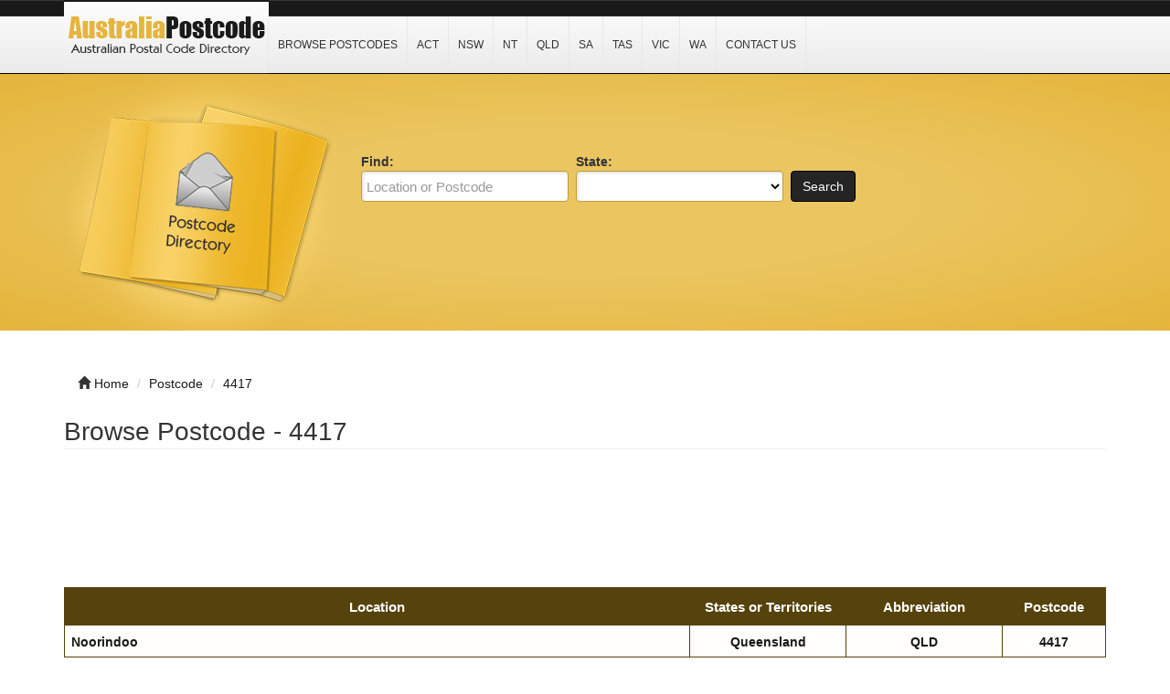

--- FILE ---
content_type: text/html; charset=UTF-8
request_url: https://www.australiapostcode.com/4417/
body_size: 3714
content:
<!DOCTYPE html>
<html dir="ltr" xmlns="http://www.w3.org/1999/xhtml" xml:lang="en" lang="en">
<head><meta http-equiv="Content-Type" content="text/html; charset=utf-8">
    
    <meta http-equiv="X-UA-Compatible" content="IE=edge">
    <meta name="viewport" content="width=device-width, initial-scale=1.0">
    <meta name="description" content="List of location using 4417 Postcode in Australia. Get Location Maps and GPS Coordinates." />
    <meta name="keywords" content="4417, Postcode, Search, Look-up, Australia, GPS, Latitude, Longitude, Coordinates" />
    
    <title>Postcode - 4417  - Australia Postcode</title>

    <link rel="shortcut icon" href="/template/img/favicon.ico" type="image/x-icon" />

    <!-- script src="https://ajax.googleapis.com/ajax/libs/jquery/3.2.1/jquery.min.js"></script -->
    <script type="7ea5a37edf8783a2e079aab2-text/javascript" src="/template/js/jquery.js"></script>
    <script type="7ea5a37edf8783a2e079aab2-text/javascript" src="/template/js/javascript.js"></script>

    <script src="https://maxcdn.bootstrapcdn.com/bootstrap/3.3.7/js/bootstrap.min.js" type="7ea5a37edf8783a2e079aab2-text/javascript"></script>

    <script data-ad-client="ca-pub-3669717106174696" async src="https://pagead2.googlesyndication.com/pagead/js/adsbygoogle.js" type="7ea5a37edf8783a2e079aab2-text/javascript"></script>



    <link rel="stylesheet" href="https://maxcdn.bootstrapcdn.com/bootstrap/3.3.7/css/bootstrap.min.css">
    <link rel="stylesheet" href="/template/css/bootstrap.css" media="screen">
    <link rel="stylesheet" href="/template/css/font-awesome.css" media="screen">
    <link rel="stylesheet" type="text/css" href="/template/css/css.css" />
    <link rel="stylesheet" href="/template/css/style.css" media="screen">
    <link rel="stylesheet" type="text/css" href="/template/css/custom.css" />
    
</head>

<body class="nav-fixed">

<div id="fb-root"></div>

<script type="7ea5a37edf8783a2e079aab2-text/javascript">(function(d, s, id) {
  var js, fjs = d.getElementsByTagName(s)[0];
  if (d.getElementById(id)) return;
  js = d.createElement(s); js.id = id;
  js.src = "//connect.facebook.net/en_US/all.js#xfbml=1";
  fjs.parentNode.insertBefore(js, fjs);
}(document, 'script', 'facebook-jssdk'));</script>

<div id="header">
    <div class="navbar navbar-custom navbar-fixed-top" role="navigation">
        <div class="container">
            <div class="top_header">
                <div id="logo">
                    <a href="/">
                        <img title="Australia Postcode Search &amp; Lookup" src="/template/img/logo.png" alt="Australia Postcode Search &amp; Lookup">
                    </a>
                </div>
                <div id="nav">
                    <a href="/browse/" title="Browse Postcodes">Browse Postcodes</a>
                    <a href="/location/australian-capital-territory/" title="Browse Location - ACT">ACT</a>
                    <a href="/location/new-south-wales/" title="Browse Location - NSW">NSW</a>
                    <a href="/location/northern-territory/" title="Browse Location - NT">NT</a>
                    <a href="/location/queensland/" title="Browse Location - QLD">QLD</a>
                    <a href="/location/south-australia/" title="Browse Location - SA">SA</a>
                    <a href="/location/tasmania/" title="Browse Location - TAS">TAS</a>
                    <a href="/location/victoria/" title="Browse Location - VIC">VIC</a>
                    <a href="/location/western-australia/" title="Browse Location - WA">WA</a>
                    <a href="/contact/" title="Contact Us">Contact Us</a>
                </div>
                <div class="menu_top_trigger">
                    <span class="menu_trigger_text">&#926;</span>
                </div>
           </div> 
        </div><!--/.container -->
    </div><!--/.navbar-custom -->
</div><!--/#header -->

<div id="menu_top">
    <div class="top_nav">
        <a href="/browse/" title="Browse Postcodes">Browse Postcodes</a>
        <a href="/location/australian-capital-territory/" title="Browse Location - ACT">ACT</a>
        <a href="/location/new-south-wales/" title="Browse Location - NSW">NSW</a>
        <a href="/location/northern-territory/" title="Browse Location - NT">NT</a>
        <a href="/location/queensland/" title="Browse Location - QLD">QLD</a>
        <a href="/location/south-australia/" title="Browse Location - SA">SA</a>
        <a href="/location/tasmania/" title="Browse Location - TAS">TAS</a>
        <a href="/location/victoria/" title="Browse Location - VIC">VIC</a>
        <a href="/location/western-australia/" title="Browse Location - WA">WA</a>
        <a href="/contact/" title="Contact Us">Contact Us</a>
    </div>
    <div style="clear: both;"></div>
</div>


<div class="middle-bg">
    <div class="container">
        <div class="row">
            <div class="col-lg-3 col-md-3 col-sm-6  hidden-xs">
                <img src="/template/img/books.png" alt="">
            </div>
            <div class="col-lg-9 col-md-9 col-sm-6 col-xm-12">
                <div class="search-custom">
                    <div class="panel panel-search-custom">
                        <div class="panel-body">
                                
                            <div class="form-container">
                                <form action="/search/" method="get" role="search">
                                <ul id="search_form_responsive">
                                    <li class="no_zip find-field">
                                        <strong class="top_text">Find:</strong><br />
                                        <input type="text" class="form-control " value="" id="keyword" name="keyword" placeholder="Location or Postcode" />
                                    </li>
                                    <li class="no_zip category_f"> 
                                        <strong class="top_text">State:</strong><br />
                                        <select class="form-control" id="state" name="state">
                                        <option value=""></option>
                                        <option value="ACT">Australian Capital Territory</option>
                                        <option value="NSW">New South Wales</option>
                                        <option value="NT">Northern Territory</option>
                                        <option value="QLD">Queensland</option>
                                        <option value="SA">South Australia</option>
                                        <option value="TAS">Tasmania</option>
                                        <option value="VIC">Victoria</option>
                                        <option value="WA">Western Australia</option>
                                        </select>
                                    </li>
                                    <li class="submit">
                                        <button type="submit" class="btn btn-custom" id="submit_search">Search</button><br>
                                    </li>
                                </ul>
                                </form>
                            </div>

                            <br class="clear" />
                        </div>
                    </div>
                </div> 
            </div>
        </div>
    </div>
</div>
<br><br>
<div class="container">
    <ul class="breadcrumb hidden-xs">
        <li><i class="glyphicon glyphicon-home"></i> <a href="/">Home</a></li>
        <li><span itemscope><a itemprop='url' href='/browse/'><span itemprop='title'>Postcode</span></a></span></li> 
<li><span itemscope><a itemprop='url' href='/4417/'><span itemprop='title'>4417</span></a></span></li>    </ul>
</div><div class="container">
    <div class="row">
        <div class="col-lg-12 col-md-12 col-sm-12 col-xs-12">
            <h1 class="page-header">Browse Postcode - 4417 </h1>
            <div class="row">
                <div class="col-lg-9 col-md-6 col-sm-6 col-xs-12">
                    <!-- >Browsing <a href="" title="">Bank</a> &raquo; <a href="" title=""></a> </p -->
                </div>
            </div>

<p align="center">
<style>
.australiapostcode-728x90r { width: 320px; height: 100px; }
@media(min-width: 500px) { .australiapostcode-728x90r { width: 468px; height: 60px; } }
@media(min-width: 800px) { .australiapostcode-728x90r { width: 728px; height: 90px; } }
@media(min-width: 1000px) { .australiapostcode-728x90r { width: 970px; height: 90px; } }
</style>
<!-- australiapostcode R1 -->
<ins class="adsbygoogle australiapostcode-728x90r"
     style="display:inline-block"
     data-ad-client="ca-pub-3669717106174696"
     data-ad-slot="9386838346"></ins>
<script type="7ea5a37edf8783a2e079aab2-text/javascript">
(adsbygoogle = window.adsbygoogle || []).push({});
</script>
</p>
            <div class="row visible-xs">
                <div class="col-lg-12">

                </div>
            </div>
        <div class="row hidden-xs">

        </div>

<div style="margin-bottom: 15px;"></div>
<!-- h2>Results</h2 -->

<div class="row">
    <div class="col-lg-12">
    <table id="t2" width="100%">
    <tr>
        <th width="60%">Location</th>
        <th width="15%">States or Territories</th>
        <th width="15%">Abbreviation</th>
        <th width="10%">Postcode</th>
    </tr>
    <tr>
        <td><strong><a href="/qld-noorindoo.html" title="Noorindoo">Noorindoo</a></strong></td>
        <td align="center"><strong><a href="/location/queensland/" title="Queensland">Queensland</a></strong></td>
        <td align="center"><strong><a href="/location/queensland/" title="QLD">QLD</a></strong></td>
        <td align="center"><strong><a href="/4417/" title="4417">4417</a></strong></td>
    </tr>
    <tr>
        <td><strong><a href="/qld-oberina.html" title="Oberina">Oberina</a></strong></td>
        <td align="center"><strong><a href="/location/queensland/" title="Queensland">Queensland</a></strong></td>
        <td align="center"><strong><a href="/location/queensland/" title="QLD">QLD</a></strong></td>
        <td align="center"><strong><a href="/4417/" title="4417">4417</a></strong></td>
    </tr>
    <tr>
        <td><strong><a href="/qld-parknook.html" title="Parknook">Parknook</a></strong></td>
        <td align="center"><strong><a href="/location/queensland/" title="Queensland">Queensland</a></strong></td>
        <td align="center"><strong><a href="/location/queensland/" title="QLD">QLD</a></strong></td>
        <td align="center"><strong><a href="/4417/" title="4417">4417</a></strong></td>
    </tr>
<!-- google ads -->
    <tr>
        <td><strong><a href="/qld-surat.html" title="Surat">Surat</a></strong></td>
        <td align="center"><strong><a href="/location/queensland/" title="Queensland">Queensland</a></strong></td>
        <td align="center"><strong><a href="/location/queensland/" title="QLD">QLD</a></strong></td>
        <td align="center"><strong><a href="/4417/" title="4417">4417</a></strong></td>
    </tr>
    <tr>
        <td><strong><a href="/qld-warkon.html" title="Warkon">Warkon</a></strong></td>
        <td align="center"><strong><a href="/location/queensland/" title="Queensland">Queensland</a></strong></td>
        <td align="center"><strong><a href="/location/queensland/" title="QLD">QLD</a></strong></td>
        <td align="center"><strong><a href="/4417/" title="4417">4417</a></strong></td>
    </tr>
    <tr>
        <td><strong><a href="/qld-wellesley.html" title="Wellesley">Wellesley</a></strong></td>
        <td align="center"><strong><a href="/location/queensland/" title="Queensland">Queensland</a></strong></td>
        <td align="center"><strong><a href="/location/queensland/" title="QLD">QLD</a></strong></td>
        <td align="center"><strong><a href="/4417/" title="4417">4417</a></strong></td>
    </tr>
<!-- google ads -->
    <tr>
        <td><strong><a href="/qld-weribone.html" title="Weribone">Weribone</a></strong></td>
        <td align="center"><strong><a href="/location/queensland/" title="Queensland">Queensland</a></strong></td>
        <td align="center"><strong><a href="/location/queensland/" title="QLD">QLD</a></strong></td>
        <td align="center"><strong><a href="/4417/" title="4417">4417</a></strong></td>
    </tr>
</table><br>

<p align="center">
<style>
.australiapostcode-728x90r { width: 320px; height: 100px; }
@media(min-width: 500px) { .australiapostcode-728x90r { width: 468px; height: 60px; } }
@media(min-width: 800px) { .australiapostcode-728x90r { width: 728px; height: 90px; } }
@media(min-width: 1000px) { .australiapostcode-728x90r { width: 970px; height: 90px; } }
</style>
<!-- australiapostcode R1 -->
<ins class="adsbygoogle australiapostcode-728x90r"
     style="display:inline-block"
     data-ad-client="ca-pub-3669717106174696"
     data-ad-slot="9386838346"></ins>
<script type="7ea5a37edf8783a2e079aab2-text/javascript">
(adsbygoogle = window.adsbygoogle || []).push({});
</script>
</p>
<div class="row">
    <div class="col-lg-4 hidden-xs">

    Results <strong>1 - 7</strong> of 7 </div>

        <div class="col-lg-8">
            <ul class="pagination">
                <li class='disabled'><a href=''>&lt;&lt;</a></li> 
<li class='disabled'><a href=''>&lt;</a></li> 
<li class='hidden-xs active'><a href='/4417/'>1</a></li> 
<li class='disabled'><a href=''> &gt;&gt;</a></li> 
<li class='disabled'><a href=''> &gt;&gt;</a></li> 
            </ul>
        </div>
</div>

</div>
</div>
</div>
</div>
</div>

<div class="container bottom-cstm">
    <div class="row">
        <div class="col-lg-4 col-md-4 col-sm-12 col-xs-12">
            <div class="panel panel-custom1">
                <div class="panel-heading">
                    <h3 class="panel-title-custom">About Us</h3>
                </div>
                <ul class="box_list">
                    <strong>australiapostcode.com</strong> website provides Australia postcode information to the general public by allowing them to browse or search. If you find any error or inaccurate information, kindly <a href="https://www.australiapostcode.com/contact/">contact us</a>.
                </ul>
            </div>
        </div>


        <div class="col-lg-4 col-md-4 col-sm-12 col-xs-12">
            <div class="panel panel-custom1">
                <div class="panel-heading">
                    <h3 class="panel-title-custom">Links Of Interest</h3>
                </div>
                    <ul class="box_list">
                        <li class="box_list"><a href="https://www.australiaedu.info" target="_blank" rel="nofollow">School Directory</a></li>
                        <li class="box_list"><a href="https://www.thebsbnumbers.com" target="_blank" rel="nofollow">BSB Number</a></li>
                    </ul>
            </div>
        </div>

        <div class="col-lg-4 col-md-4 col-sm-12 col-xs-12">
            <div class="panel panel-custom1">
                <div class="panel-heading">
                    <h3 class="panel-title-custom">Information</h3>
                </div>
                    <ul>
                        <li><a href="/browse/">Browse Postcodes</a></li>
                        <li><a href="/location/">Browse Location</a></li>
                        <li><a href="/contact/">Contact Us</a></li>
                        <li><a href="/privacy-policy/">Privacy Policy</a></li>
                    </ul>
            </div>
        </div>
    </div>
</div>

<div id="footer">
    <div class="container text-center" style="font-size:0.84em">
        <a href="https://www.canadapostcode.com" target="_blank" rel="nofollow">Canada Postcode</a>&nbsp;&nbsp;&nbsp;
        <a href="https://www.indiapincode.info" target="_blank" rel="nofollow">India PIN Code</a>&nbsp;&nbsp;&nbsp;
        <a href="https://www.indonesiapostcode.com" target="_blank" rel="nofollow">Indonesia Kode Pos</a>&nbsp;&nbsp;&nbsp;
        <a href="https://postcode.my" target="_blank" rel="nofollow">Malaysia Postcode</a>&nbsp;&nbsp;&nbsp;
        <a href="https://www.mexicopostcode.com" target="_blank" rel="nofollow">México Código Postal</a>&nbsp;&nbsp;&nbsp;
        <a href="https://www.nzpostcode.com" target="_blank" rel="nofollow">New Zealand Postcode</a>&nbsp;&nbsp;&nbsp;
        <a href="https://www.nigeriapostcode.com" target="_blank" rel="nofollow">Nigeria Postcode</a>&nbsp;&nbsp;&nbsp;
        <a href="https://www.pakistanpostcode.com" target="_blank" rel="nofollow">Pakistan Postcode</a>&nbsp;&nbsp;&nbsp;
        <a href="https://www.philippineszipcode.com" target="_blank" rel="nofollow">Philippines ZIP Code</a>&nbsp;&nbsp;&nbsp;
        <a href="https://www.southafricapostcode.com" target="_blank" rel="nofollow">South Africa Postcode</a>&nbsp;&nbsp;&nbsp;
        <a href="https://www.tanzaniapostcode.com" target="_blank" rel="nofollow">Tanzania Postcode</a>&nbsp;&nbsp;&nbsp;
        <a href="https://www.turkeypostcode.com" target="_blank" rel="nofollow">Türkiye Posta Kodu</a>
    </div>
    <div class="container text-center">&copy; 2014 &ndash; 2025 <a href="/">australiapostcode.com</a><br></div>
    <!-- img src="/cron-geo.php?type=image" alt="" border="0" / -->
</div>
<!-- Start of StatCounter Code for Default Guide -->
<script type="7ea5a37edf8783a2e079aab2-text/javascript">
var sc_project=9894319; 
var sc_invisible=1; 
var sc_security="7ca87ec1"; 
var scJsHost = (("https:" == document.location.protocol) ?
"https://secure." : "http://www.");
document.write("<sc"+"ript type='text/javascript' src='" +
scJsHost+
"statcounter.com/counter/counter.js'></"+"script>");
</script>
<noscript><div class="statcounter"><a title="web counter"
href="http://statcounter.com/free-hit-counter/"
target="_blank"><img class="statcounter"
src="http://c.statcounter.com/9894319/0/7ca87ec1/1/"
alt="web counter"></a></div></noscript>
<!-- End of StatCounter Code for Default Guide -->
<script src="/cdn-cgi/scripts/7d0fa10a/cloudflare-static/rocket-loader.min.js" data-cf-settings="7ea5a37edf8783a2e079aab2-|49" defer></script><script defer src="https://static.cloudflareinsights.com/beacon.min.js/vcd15cbe7772f49c399c6a5babf22c1241717689176015" integrity="sha512-ZpsOmlRQV6y907TI0dKBHq9Md29nnaEIPlkf84rnaERnq6zvWvPUqr2ft8M1aS28oN72PdrCzSjY4U6VaAw1EQ==" data-cf-beacon='{"version":"2024.11.0","token":"a4b0b3b3622240f3b62be500ac7d3ebb","r":1,"server_timing":{"name":{"cfCacheStatus":true,"cfEdge":true,"cfExtPri":true,"cfL4":true,"cfOrigin":true,"cfSpeedBrain":true},"location_startswith":null}}' crossorigin="anonymous"></script>
</body>
</html>

--- FILE ---
content_type: text/html; charset=utf-8
request_url: https://www.google.com/recaptcha/api2/aframe
body_size: 267
content:
<!DOCTYPE HTML><html><head><meta http-equiv="content-type" content="text/html; charset=UTF-8"></head><body><script nonce="gIh8IxCaaP_e98Yk_Gylew">/** Anti-fraud and anti-abuse applications only. See google.com/recaptcha */ try{var clients={'sodar':'https://pagead2.googlesyndication.com/pagead/sodar?'};window.addEventListener("message",function(a){try{if(a.source===window.parent){var b=JSON.parse(a.data);var c=clients[b['id']];if(c){var d=document.createElement('img');d.src=c+b['params']+'&rc='+(localStorage.getItem("rc::a")?sessionStorage.getItem("rc::b"):"");window.document.body.appendChild(d);sessionStorage.setItem("rc::e",parseInt(sessionStorage.getItem("rc::e")||0)+1);localStorage.setItem("rc::h",'1763690051445');}}}catch(b){}});window.parent.postMessage("_grecaptcha_ready", "*");}catch(b){}</script></body></html>